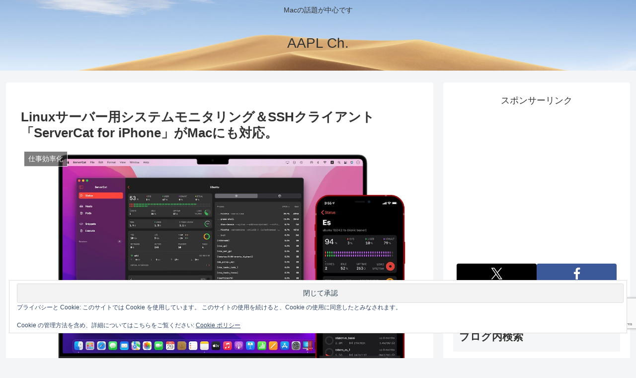

--- FILE ---
content_type: text/html; charset=utf-8
request_url: https://www.google.com/recaptcha/api2/anchor?ar=1&k=6LeeUYAUAAAAAJB0CNpAX1RhnPr3U4lUcgTzbMwd&co=aHR0cHM6Ly9hcHBsZWNoMi5jb206NDQz&hl=en&v=PoyoqOPhxBO7pBk68S4YbpHZ&size=invisible&anchor-ms=20000&execute-ms=30000&cb=9mc7z1mroh96
body_size: 48863
content:
<!DOCTYPE HTML><html dir="ltr" lang="en"><head><meta http-equiv="Content-Type" content="text/html; charset=UTF-8">
<meta http-equiv="X-UA-Compatible" content="IE=edge">
<title>reCAPTCHA</title>
<style type="text/css">
/* cyrillic-ext */
@font-face {
  font-family: 'Roboto';
  font-style: normal;
  font-weight: 400;
  font-stretch: 100%;
  src: url(//fonts.gstatic.com/s/roboto/v48/KFO7CnqEu92Fr1ME7kSn66aGLdTylUAMa3GUBHMdazTgWw.woff2) format('woff2');
  unicode-range: U+0460-052F, U+1C80-1C8A, U+20B4, U+2DE0-2DFF, U+A640-A69F, U+FE2E-FE2F;
}
/* cyrillic */
@font-face {
  font-family: 'Roboto';
  font-style: normal;
  font-weight: 400;
  font-stretch: 100%;
  src: url(//fonts.gstatic.com/s/roboto/v48/KFO7CnqEu92Fr1ME7kSn66aGLdTylUAMa3iUBHMdazTgWw.woff2) format('woff2');
  unicode-range: U+0301, U+0400-045F, U+0490-0491, U+04B0-04B1, U+2116;
}
/* greek-ext */
@font-face {
  font-family: 'Roboto';
  font-style: normal;
  font-weight: 400;
  font-stretch: 100%;
  src: url(//fonts.gstatic.com/s/roboto/v48/KFO7CnqEu92Fr1ME7kSn66aGLdTylUAMa3CUBHMdazTgWw.woff2) format('woff2');
  unicode-range: U+1F00-1FFF;
}
/* greek */
@font-face {
  font-family: 'Roboto';
  font-style: normal;
  font-weight: 400;
  font-stretch: 100%;
  src: url(//fonts.gstatic.com/s/roboto/v48/KFO7CnqEu92Fr1ME7kSn66aGLdTylUAMa3-UBHMdazTgWw.woff2) format('woff2');
  unicode-range: U+0370-0377, U+037A-037F, U+0384-038A, U+038C, U+038E-03A1, U+03A3-03FF;
}
/* math */
@font-face {
  font-family: 'Roboto';
  font-style: normal;
  font-weight: 400;
  font-stretch: 100%;
  src: url(//fonts.gstatic.com/s/roboto/v48/KFO7CnqEu92Fr1ME7kSn66aGLdTylUAMawCUBHMdazTgWw.woff2) format('woff2');
  unicode-range: U+0302-0303, U+0305, U+0307-0308, U+0310, U+0312, U+0315, U+031A, U+0326-0327, U+032C, U+032F-0330, U+0332-0333, U+0338, U+033A, U+0346, U+034D, U+0391-03A1, U+03A3-03A9, U+03B1-03C9, U+03D1, U+03D5-03D6, U+03F0-03F1, U+03F4-03F5, U+2016-2017, U+2034-2038, U+203C, U+2040, U+2043, U+2047, U+2050, U+2057, U+205F, U+2070-2071, U+2074-208E, U+2090-209C, U+20D0-20DC, U+20E1, U+20E5-20EF, U+2100-2112, U+2114-2115, U+2117-2121, U+2123-214F, U+2190, U+2192, U+2194-21AE, U+21B0-21E5, U+21F1-21F2, U+21F4-2211, U+2213-2214, U+2216-22FF, U+2308-230B, U+2310, U+2319, U+231C-2321, U+2336-237A, U+237C, U+2395, U+239B-23B7, U+23D0, U+23DC-23E1, U+2474-2475, U+25AF, U+25B3, U+25B7, U+25BD, U+25C1, U+25CA, U+25CC, U+25FB, U+266D-266F, U+27C0-27FF, U+2900-2AFF, U+2B0E-2B11, U+2B30-2B4C, U+2BFE, U+3030, U+FF5B, U+FF5D, U+1D400-1D7FF, U+1EE00-1EEFF;
}
/* symbols */
@font-face {
  font-family: 'Roboto';
  font-style: normal;
  font-weight: 400;
  font-stretch: 100%;
  src: url(//fonts.gstatic.com/s/roboto/v48/KFO7CnqEu92Fr1ME7kSn66aGLdTylUAMaxKUBHMdazTgWw.woff2) format('woff2');
  unicode-range: U+0001-000C, U+000E-001F, U+007F-009F, U+20DD-20E0, U+20E2-20E4, U+2150-218F, U+2190, U+2192, U+2194-2199, U+21AF, U+21E6-21F0, U+21F3, U+2218-2219, U+2299, U+22C4-22C6, U+2300-243F, U+2440-244A, U+2460-24FF, U+25A0-27BF, U+2800-28FF, U+2921-2922, U+2981, U+29BF, U+29EB, U+2B00-2BFF, U+4DC0-4DFF, U+FFF9-FFFB, U+10140-1018E, U+10190-1019C, U+101A0, U+101D0-101FD, U+102E0-102FB, U+10E60-10E7E, U+1D2C0-1D2D3, U+1D2E0-1D37F, U+1F000-1F0FF, U+1F100-1F1AD, U+1F1E6-1F1FF, U+1F30D-1F30F, U+1F315, U+1F31C, U+1F31E, U+1F320-1F32C, U+1F336, U+1F378, U+1F37D, U+1F382, U+1F393-1F39F, U+1F3A7-1F3A8, U+1F3AC-1F3AF, U+1F3C2, U+1F3C4-1F3C6, U+1F3CA-1F3CE, U+1F3D4-1F3E0, U+1F3ED, U+1F3F1-1F3F3, U+1F3F5-1F3F7, U+1F408, U+1F415, U+1F41F, U+1F426, U+1F43F, U+1F441-1F442, U+1F444, U+1F446-1F449, U+1F44C-1F44E, U+1F453, U+1F46A, U+1F47D, U+1F4A3, U+1F4B0, U+1F4B3, U+1F4B9, U+1F4BB, U+1F4BF, U+1F4C8-1F4CB, U+1F4D6, U+1F4DA, U+1F4DF, U+1F4E3-1F4E6, U+1F4EA-1F4ED, U+1F4F7, U+1F4F9-1F4FB, U+1F4FD-1F4FE, U+1F503, U+1F507-1F50B, U+1F50D, U+1F512-1F513, U+1F53E-1F54A, U+1F54F-1F5FA, U+1F610, U+1F650-1F67F, U+1F687, U+1F68D, U+1F691, U+1F694, U+1F698, U+1F6AD, U+1F6B2, U+1F6B9-1F6BA, U+1F6BC, U+1F6C6-1F6CF, U+1F6D3-1F6D7, U+1F6E0-1F6EA, U+1F6F0-1F6F3, U+1F6F7-1F6FC, U+1F700-1F7FF, U+1F800-1F80B, U+1F810-1F847, U+1F850-1F859, U+1F860-1F887, U+1F890-1F8AD, U+1F8B0-1F8BB, U+1F8C0-1F8C1, U+1F900-1F90B, U+1F93B, U+1F946, U+1F984, U+1F996, U+1F9E9, U+1FA00-1FA6F, U+1FA70-1FA7C, U+1FA80-1FA89, U+1FA8F-1FAC6, U+1FACE-1FADC, U+1FADF-1FAE9, U+1FAF0-1FAF8, U+1FB00-1FBFF;
}
/* vietnamese */
@font-face {
  font-family: 'Roboto';
  font-style: normal;
  font-weight: 400;
  font-stretch: 100%;
  src: url(//fonts.gstatic.com/s/roboto/v48/KFO7CnqEu92Fr1ME7kSn66aGLdTylUAMa3OUBHMdazTgWw.woff2) format('woff2');
  unicode-range: U+0102-0103, U+0110-0111, U+0128-0129, U+0168-0169, U+01A0-01A1, U+01AF-01B0, U+0300-0301, U+0303-0304, U+0308-0309, U+0323, U+0329, U+1EA0-1EF9, U+20AB;
}
/* latin-ext */
@font-face {
  font-family: 'Roboto';
  font-style: normal;
  font-weight: 400;
  font-stretch: 100%;
  src: url(//fonts.gstatic.com/s/roboto/v48/KFO7CnqEu92Fr1ME7kSn66aGLdTylUAMa3KUBHMdazTgWw.woff2) format('woff2');
  unicode-range: U+0100-02BA, U+02BD-02C5, U+02C7-02CC, U+02CE-02D7, U+02DD-02FF, U+0304, U+0308, U+0329, U+1D00-1DBF, U+1E00-1E9F, U+1EF2-1EFF, U+2020, U+20A0-20AB, U+20AD-20C0, U+2113, U+2C60-2C7F, U+A720-A7FF;
}
/* latin */
@font-face {
  font-family: 'Roboto';
  font-style: normal;
  font-weight: 400;
  font-stretch: 100%;
  src: url(//fonts.gstatic.com/s/roboto/v48/KFO7CnqEu92Fr1ME7kSn66aGLdTylUAMa3yUBHMdazQ.woff2) format('woff2');
  unicode-range: U+0000-00FF, U+0131, U+0152-0153, U+02BB-02BC, U+02C6, U+02DA, U+02DC, U+0304, U+0308, U+0329, U+2000-206F, U+20AC, U+2122, U+2191, U+2193, U+2212, U+2215, U+FEFF, U+FFFD;
}
/* cyrillic-ext */
@font-face {
  font-family: 'Roboto';
  font-style: normal;
  font-weight: 500;
  font-stretch: 100%;
  src: url(//fonts.gstatic.com/s/roboto/v48/KFO7CnqEu92Fr1ME7kSn66aGLdTylUAMa3GUBHMdazTgWw.woff2) format('woff2');
  unicode-range: U+0460-052F, U+1C80-1C8A, U+20B4, U+2DE0-2DFF, U+A640-A69F, U+FE2E-FE2F;
}
/* cyrillic */
@font-face {
  font-family: 'Roboto';
  font-style: normal;
  font-weight: 500;
  font-stretch: 100%;
  src: url(//fonts.gstatic.com/s/roboto/v48/KFO7CnqEu92Fr1ME7kSn66aGLdTylUAMa3iUBHMdazTgWw.woff2) format('woff2');
  unicode-range: U+0301, U+0400-045F, U+0490-0491, U+04B0-04B1, U+2116;
}
/* greek-ext */
@font-face {
  font-family: 'Roboto';
  font-style: normal;
  font-weight: 500;
  font-stretch: 100%;
  src: url(//fonts.gstatic.com/s/roboto/v48/KFO7CnqEu92Fr1ME7kSn66aGLdTylUAMa3CUBHMdazTgWw.woff2) format('woff2');
  unicode-range: U+1F00-1FFF;
}
/* greek */
@font-face {
  font-family: 'Roboto';
  font-style: normal;
  font-weight: 500;
  font-stretch: 100%;
  src: url(//fonts.gstatic.com/s/roboto/v48/KFO7CnqEu92Fr1ME7kSn66aGLdTylUAMa3-UBHMdazTgWw.woff2) format('woff2');
  unicode-range: U+0370-0377, U+037A-037F, U+0384-038A, U+038C, U+038E-03A1, U+03A3-03FF;
}
/* math */
@font-face {
  font-family: 'Roboto';
  font-style: normal;
  font-weight: 500;
  font-stretch: 100%;
  src: url(//fonts.gstatic.com/s/roboto/v48/KFO7CnqEu92Fr1ME7kSn66aGLdTylUAMawCUBHMdazTgWw.woff2) format('woff2');
  unicode-range: U+0302-0303, U+0305, U+0307-0308, U+0310, U+0312, U+0315, U+031A, U+0326-0327, U+032C, U+032F-0330, U+0332-0333, U+0338, U+033A, U+0346, U+034D, U+0391-03A1, U+03A3-03A9, U+03B1-03C9, U+03D1, U+03D5-03D6, U+03F0-03F1, U+03F4-03F5, U+2016-2017, U+2034-2038, U+203C, U+2040, U+2043, U+2047, U+2050, U+2057, U+205F, U+2070-2071, U+2074-208E, U+2090-209C, U+20D0-20DC, U+20E1, U+20E5-20EF, U+2100-2112, U+2114-2115, U+2117-2121, U+2123-214F, U+2190, U+2192, U+2194-21AE, U+21B0-21E5, U+21F1-21F2, U+21F4-2211, U+2213-2214, U+2216-22FF, U+2308-230B, U+2310, U+2319, U+231C-2321, U+2336-237A, U+237C, U+2395, U+239B-23B7, U+23D0, U+23DC-23E1, U+2474-2475, U+25AF, U+25B3, U+25B7, U+25BD, U+25C1, U+25CA, U+25CC, U+25FB, U+266D-266F, U+27C0-27FF, U+2900-2AFF, U+2B0E-2B11, U+2B30-2B4C, U+2BFE, U+3030, U+FF5B, U+FF5D, U+1D400-1D7FF, U+1EE00-1EEFF;
}
/* symbols */
@font-face {
  font-family: 'Roboto';
  font-style: normal;
  font-weight: 500;
  font-stretch: 100%;
  src: url(//fonts.gstatic.com/s/roboto/v48/KFO7CnqEu92Fr1ME7kSn66aGLdTylUAMaxKUBHMdazTgWw.woff2) format('woff2');
  unicode-range: U+0001-000C, U+000E-001F, U+007F-009F, U+20DD-20E0, U+20E2-20E4, U+2150-218F, U+2190, U+2192, U+2194-2199, U+21AF, U+21E6-21F0, U+21F3, U+2218-2219, U+2299, U+22C4-22C6, U+2300-243F, U+2440-244A, U+2460-24FF, U+25A0-27BF, U+2800-28FF, U+2921-2922, U+2981, U+29BF, U+29EB, U+2B00-2BFF, U+4DC0-4DFF, U+FFF9-FFFB, U+10140-1018E, U+10190-1019C, U+101A0, U+101D0-101FD, U+102E0-102FB, U+10E60-10E7E, U+1D2C0-1D2D3, U+1D2E0-1D37F, U+1F000-1F0FF, U+1F100-1F1AD, U+1F1E6-1F1FF, U+1F30D-1F30F, U+1F315, U+1F31C, U+1F31E, U+1F320-1F32C, U+1F336, U+1F378, U+1F37D, U+1F382, U+1F393-1F39F, U+1F3A7-1F3A8, U+1F3AC-1F3AF, U+1F3C2, U+1F3C4-1F3C6, U+1F3CA-1F3CE, U+1F3D4-1F3E0, U+1F3ED, U+1F3F1-1F3F3, U+1F3F5-1F3F7, U+1F408, U+1F415, U+1F41F, U+1F426, U+1F43F, U+1F441-1F442, U+1F444, U+1F446-1F449, U+1F44C-1F44E, U+1F453, U+1F46A, U+1F47D, U+1F4A3, U+1F4B0, U+1F4B3, U+1F4B9, U+1F4BB, U+1F4BF, U+1F4C8-1F4CB, U+1F4D6, U+1F4DA, U+1F4DF, U+1F4E3-1F4E6, U+1F4EA-1F4ED, U+1F4F7, U+1F4F9-1F4FB, U+1F4FD-1F4FE, U+1F503, U+1F507-1F50B, U+1F50D, U+1F512-1F513, U+1F53E-1F54A, U+1F54F-1F5FA, U+1F610, U+1F650-1F67F, U+1F687, U+1F68D, U+1F691, U+1F694, U+1F698, U+1F6AD, U+1F6B2, U+1F6B9-1F6BA, U+1F6BC, U+1F6C6-1F6CF, U+1F6D3-1F6D7, U+1F6E0-1F6EA, U+1F6F0-1F6F3, U+1F6F7-1F6FC, U+1F700-1F7FF, U+1F800-1F80B, U+1F810-1F847, U+1F850-1F859, U+1F860-1F887, U+1F890-1F8AD, U+1F8B0-1F8BB, U+1F8C0-1F8C1, U+1F900-1F90B, U+1F93B, U+1F946, U+1F984, U+1F996, U+1F9E9, U+1FA00-1FA6F, U+1FA70-1FA7C, U+1FA80-1FA89, U+1FA8F-1FAC6, U+1FACE-1FADC, U+1FADF-1FAE9, U+1FAF0-1FAF8, U+1FB00-1FBFF;
}
/* vietnamese */
@font-face {
  font-family: 'Roboto';
  font-style: normal;
  font-weight: 500;
  font-stretch: 100%;
  src: url(//fonts.gstatic.com/s/roboto/v48/KFO7CnqEu92Fr1ME7kSn66aGLdTylUAMa3OUBHMdazTgWw.woff2) format('woff2');
  unicode-range: U+0102-0103, U+0110-0111, U+0128-0129, U+0168-0169, U+01A0-01A1, U+01AF-01B0, U+0300-0301, U+0303-0304, U+0308-0309, U+0323, U+0329, U+1EA0-1EF9, U+20AB;
}
/* latin-ext */
@font-face {
  font-family: 'Roboto';
  font-style: normal;
  font-weight: 500;
  font-stretch: 100%;
  src: url(//fonts.gstatic.com/s/roboto/v48/KFO7CnqEu92Fr1ME7kSn66aGLdTylUAMa3KUBHMdazTgWw.woff2) format('woff2');
  unicode-range: U+0100-02BA, U+02BD-02C5, U+02C7-02CC, U+02CE-02D7, U+02DD-02FF, U+0304, U+0308, U+0329, U+1D00-1DBF, U+1E00-1E9F, U+1EF2-1EFF, U+2020, U+20A0-20AB, U+20AD-20C0, U+2113, U+2C60-2C7F, U+A720-A7FF;
}
/* latin */
@font-face {
  font-family: 'Roboto';
  font-style: normal;
  font-weight: 500;
  font-stretch: 100%;
  src: url(//fonts.gstatic.com/s/roboto/v48/KFO7CnqEu92Fr1ME7kSn66aGLdTylUAMa3yUBHMdazQ.woff2) format('woff2');
  unicode-range: U+0000-00FF, U+0131, U+0152-0153, U+02BB-02BC, U+02C6, U+02DA, U+02DC, U+0304, U+0308, U+0329, U+2000-206F, U+20AC, U+2122, U+2191, U+2193, U+2212, U+2215, U+FEFF, U+FFFD;
}
/* cyrillic-ext */
@font-face {
  font-family: 'Roboto';
  font-style: normal;
  font-weight: 900;
  font-stretch: 100%;
  src: url(//fonts.gstatic.com/s/roboto/v48/KFO7CnqEu92Fr1ME7kSn66aGLdTylUAMa3GUBHMdazTgWw.woff2) format('woff2');
  unicode-range: U+0460-052F, U+1C80-1C8A, U+20B4, U+2DE0-2DFF, U+A640-A69F, U+FE2E-FE2F;
}
/* cyrillic */
@font-face {
  font-family: 'Roboto';
  font-style: normal;
  font-weight: 900;
  font-stretch: 100%;
  src: url(//fonts.gstatic.com/s/roboto/v48/KFO7CnqEu92Fr1ME7kSn66aGLdTylUAMa3iUBHMdazTgWw.woff2) format('woff2');
  unicode-range: U+0301, U+0400-045F, U+0490-0491, U+04B0-04B1, U+2116;
}
/* greek-ext */
@font-face {
  font-family: 'Roboto';
  font-style: normal;
  font-weight: 900;
  font-stretch: 100%;
  src: url(//fonts.gstatic.com/s/roboto/v48/KFO7CnqEu92Fr1ME7kSn66aGLdTylUAMa3CUBHMdazTgWw.woff2) format('woff2');
  unicode-range: U+1F00-1FFF;
}
/* greek */
@font-face {
  font-family: 'Roboto';
  font-style: normal;
  font-weight: 900;
  font-stretch: 100%;
  src: url(//fonts.gstatic.com/s/roboto/v48/KFO7CnqEu92Fr1ME7kSn66aGLdTylUAMa3-UBHMdazTgWw.woff2) format('woff2');
  unicode-range: U+0370-0377, U+037A-037F, U+0384-038A, U+038C, U+038E-03A1, U+03A3-03FF;
}
/* math */
@font-face {
  font-family: 'Roboto';
  font-style: normal;
  font-weight: 900;
  font-stretch: 100%;
  src: url(//fonts.gstatic.com/s/roboto/v48/KFO7CnqEu92Fr1ME7kSn66aGLdTylUAMawCUBHMdazTgWw.woff2) format('woff2');
  unicode-range: U+0302-0303, U+0305, U+0307-0308, U+0310, U+0312, U+0315, U+031A, U+0326-0327, U+032C, U+032F-0330, U+0332-0333, U+0338, U+033A, U+0346, U+034D, U+0391-03A1, U+03A3-03A9, U+03B1-03C9, U+03D1, U+03D5-03D6, U+03F0-03F1, U+03F4-03F5, U+2016-2017, U+2034-2038, U+203C, U+2040, U+2043, U+2047, U+2050, U+2057, U+205F, U+2070-2071, U+2074-208E, U+2090-209C, U+20D0-20DC, U+20E1, U+20E5-20EF, U+2100-2112, U+2114-2115, U+2117-2121, U+2123-214F, U+2190, U+2192, U+2194-21AE, U+21B0-21E5, U+21F1-21F2, U+21F4-2211, U+2213-2214, U+2216-22FF, U+2308-230B, U+2310, U+2319, U+231C-2321, U+2336-237A, U+237C, U+2395, U+239B-23B7, U+23D0, U+23DC-23E1, U+2474-2475, U+25AF, U+25B3, U+25B7, U+25BD, U+25C1, U+25CA, U+25CC, U+25FB, U+266D-266F, U+27C0-27FF, U+2900-2AFF, U+2B0E-2B11, U+2B30-2B4C, U+2BFE, U+3030, U+FF5B, U+FF5D, U+1D400-1D7FF, U+1EE00-1EEFF;
}
/* symbols */
@font-face {
  font-family: 'Roboto';
  font-style: normal;
  font-weight: 900;
  font-stretch: 100%;
  src: url(//fonts.gstatic.com/s/roboto/v48/KFO7CnqEu92Fr1ME7kSn66aGLdTylUAMaxKUBHMdazTgWw.woff2) format('woff2');
  unicode-range: U+0001-000C, U+000E-001F, U+007F-009F, U+20DD-20E0, U+20E2-20E4, U+2150-218F, U+2190, U+2192, U+2194-2199, U+21AF, U+21E6-21F0, U+21F3, U+2218-2219, U+2299, U+22C4-22C6, U+2300-243F, U+2440-244A, U+2460-24FF, U+25A0-27BF, U+2800-28FF, U+2921-2922, U+2981, U+29BF, U+29EB, U+2B00-2BFF, U+4DC0-4DFF, U+FFF9-FFFB, U+10140-1018E, U+10190-1019C, U+101A0, U+101D0-101FD, U+102E0-102FB, U+10E60-10E7E, U+1D2C0-1D2D3, U+1D2E0-1D37F, U+1F000-1F0FF, U+1F100-1F1AD, U+1F1E6-1F1FF, U+1F30D-1F30F, U+1F315, U+1F31C, U+1F31E, U+1F320-1F32C, U+1F336, U+1F378, U+1F37D, U+1F382, U+1F393-1F39F, U+1F3A7-1F3A8, U+1F3AC-1F3AF, U+1F3C2, U+1F3C4-1F3C6, U+1F3CA-1F3CE, U+1F3D4-1F3E0, U+1F3ED, U+1F3F1-1F3F3, U+1F3F5-1F3F7, U+1F408, U+1F415, U+1F41F, U+1F426, U+1F43F, U+1F441-1F442, U+1F444, U+1F446-1F449, U+1F44C-1F44E, U+1F453, U+1F46A, U+1F47D, U+1F4A3, U+1F4B0, U+1F4B3, U+1F4B9, U+1F4BB, U+1F4BF, U+1F4C8-1F4CB, U+1F4D6, U+1F4DA, U+1F4DF, U+1F4E3-1F4E6, U+1F4EA-1F4ED, U+1F4F7, U+1F4F9-1F4FB, U+1F4FD-1F4FE, U+1F503, U+1F507-1F50B, U+1F50D, U+1F512-1F513, U+1F53E-1F54A, U+1F54F-1F5FA, U+1F610, U+1F650-1F67F, U+1F687, U+1F68D, U+1F691, U+1F694, U+1F698, U+1F6AD, U+1F6B2, U+1F6B9-1F6BA, U+1F6BC, U+1F6C6-1F6CF, U+1F6D3-1F6D7, U+1F6E0-1F6EA, U+1F6F0-1F6F3, U+1F6F7-1F6FC, U+1F700-1F7FF, U+1F800-1F80B, U+1F810-1F847, U+1F850-1F859, U+1F860-1F887, U+1F890-1F8AD, U+1F8B0-1F8BB, U+1F8C0-1F8C1, U+1F900-1F90B, U+1F93B, U+1F946, U+1F984, U+1F996, U+1F9E9, U+1FA00-1FA6F, U+1FA70-1FA7C, U+1FA80-1FA89, U+1FA8F-1FAC6, U+1FACE-1FADC, U+1FADF-1FAE9, U+1FAF0-1FAF8, U+1FB00-1FBFF;
}
/* vietnamese */
@font-face {
  font-family: 'Roboto';
  font-style: normal;
  font-weight: 900;
  font-stretch: 100%;
  src: url(//fonts.gstatic.com/s/roboto/v48/KFO7CnqEu92Fr1ME7kSn66aGLdTylUAMa3OUBHMdazTgWw.woff2) format('woff2');
  unicode-range: U+0102-0103, U+0110-0111, U+0128-0129, U+0168-0169, U+01A0-01A1, U+01AF-01B0, U+0300-0301, U+0303-0304, U+0308-0309, U+0323, U+0329, U+1EA0-1EF9, U+20AB;
}
/* latin-ext */
@font-face {
  font-family: 'Roboto';
  font-style: normal;
  font-weight: 900;
  font-stretch: 100%;
  src: url(//fonts.gstatic.com/s/roboto/v48/KFO7CnqEu92Fr1ME7kSn66aGLdTylUAMa3KUBHMdazTgWw.woff2) format('woff2');
  unicode-range: U+0100-02BA, U+02BD-02C5, U+02C7-02CC, U+02CE-02D7, U+02DD-02FF, U+0304, U+0308, U+0329, U+1D00-1DBF, U+1E00-1E9F, U+1EF2-1EFF, U+2020, U+20A0-20AB, U+20AD-20C0, U+2113, U+2C60-2C7F, U+A720-A7FF;
}
/* latin */
@font-face {
  font-family: 'Roboto';
  font-style: normal;
  font-weight: 900;
  font-stretch: 100%;
  src: url(//fonts.gstatic.com/s/roboto/v48/KFO7CnqEu92Fr1ME7kSn66aGLdTylUAMa3yUBHMdazQ.woff2) format('woff2');
  unicode-range: U+0000-00FF, U+0131, U+0152-0153, U+02BB-02BC, U+02C6, U+02DA, U+02DC, U+0304, U+0308, U+0329, U+2000-206F, U+20AC, U+2122, U+2191, U+2193, U+2212, U+2215, U+FEFF, U+FFFD;
}

</style>
<link rel="stylesheet" type="text/css" href="https://www.gstatic.com/recaptcha/releases/PoyoqOPhxBO7pBk68S4YbpHZ/styles__ltr.css">
<script nonce="cPDsOXsHQrJwMWYOkpVH9Q" type="text/javascript">window['__recaptcha_api'] = 'https://www.google.com/recaptcha/api2/';</script>
<script type="text/javascript" src="https://www.gstatic.com/recaptcha/releases/PoyoqOPhxBO7pBk68S4YbpHZ/recaptcha__en.js" nonce="cPDsOXsHQrJwMWYOkpVH9Q">
      
    </script></head>
<body><div id="rc-anchor-alert" class="rc-anchor-alert"></div>
<input type="hidden" id="recaptcha-token" value="[base64]">
<script type="text/javascript" nonce="cPDsOXsHQrJwMWYOkpVH9Q">
      recaptcha.anchor.Main.init("[\x22ainput\x22,[\x22bgdata\x22,\x22\x22,\[base64]/[base64]/[base64]/ZyhXLGgpOnEoW04sMjEsbF0sVywwKSxoKSxmYWxzZSxmYWxzZSl9Y2F0Y2goayl7RygzNTgsVyk/[base64]/[base64]/[base64]/[base64]/[base64]/[base64]/[base64]/bmV3IEJbT10oRFswXSk6dz09Mj9uZXcgQltPXShEWzBdLERbMV0pOnc9PTM/bmV3IEJbT10oRFswXSxEWzFdLERbMl0pOnc9PTQ/[base64]/[base64]/[base64]/[base64]/[base64]\\u003d\x22,\[base64]\\u003d\x22,\[base64]/[base64]/DhsO6wp8+Q0s1wqvCkm03F3I+wpR6XsKDVcOMOkFbWMOuBBjDnH3CmxM0EjZhS8OCw7DCq1dmw4EMGkcXwrNnbH3CshXCl8O0UEFUWcOOHcOPwrkWwrbCt8KQUHBpw7/Cgkx+wr45OMOVSzggZgIOQcKgw6PDscOnworCnMO0w5dVwqRmVBXDsMKndUXCqTBfwrFuScKdwrjCm8KFw4LDgMONw7Qywpsyw53DmMKVD8KiwobDu3B0VGDCisOQw5R8w7ECwooQwr3CpiEcYjBdDn1NWsOyKcOsS8KpwrjCocKXZ8O/w4ZcwoVHw7MoOCLCjgwQaC/CkBzCkcKdw6bClkBzQsO3w6/Cr8KMS8OMw6vCukFDw77Cm2Ahw4J5McKoMVrCo0BiXMO2AsKXGsK+w74LwpsFesOyw7/[base64]/DlMKZPcKywrEKwqDDtDjDu8O6w6vDiEAbw4cbw7zDpMK6AXIDIcOSPsKuSMOlwo92w4IFNynDvGc+XsKnwpEvwpDDiwHCuQLDlyDCosObwoLCusOgaR0Nb8ODw5DDrsO3w5/ChcO6MGzCnQ/ChsOaUMK4w7JAwpfCnMOHwqpww49vUhsyw53DicO4HMOOw65owq7DmVXCoS/CtsOew7/DrcOmc8K3wr03w6zCr8OlwoFFwrfDqATDiTrDjjEzwoTCjlbCgg52CcKjZcODw7J4w7/DvcOeaMKSBmNDdsKww4bCqMOKw57Dm8K0w7zCoMK1GMKoRRvCvhDDtcOPwpnCkcOAw77CtsKkNsO4w60HcDhVLULDpsOWH8O2wp5Kw6Isw6/[base64]/ClcKKwqAbSMOMworClcOsHDvDoSvDhXnDvFpRKUfDucOuwqduD1PDq35zEXAAwoVXw7bDtA0rW8OVw5RMTMKiShMFw4YPdMK8w6IYw6t+BEYZZMO+wp9pf2bDksKHEMOQw4kgAsOFwq8ecEzDq3fCkz/DmlPDm2Viw583Z8O9woE9woYJNV3Ci8KOE8OPw7rDnUPCjzVSwqDCsXbDuVDCv8Kkw7vCkDAMXzfDsMOrwp9nwpY4LsKsKFbCmsKrwq/DiTctXW7CgMO+wqgvN1zCr8OvwqxTw6/Cu8Otf3RYaMKzw4p3wpfDg8OlBsKNw5zCpsKLw6BwXllCwpjCnzTCpsKmwrTDpcKLPcONwo3CniFrw7jCi1kewr/CsXwuw6slwqXDhFkUwpA9w5/CrMOvZBnDiwTChSPCijkewq3DiFTCvQPDiXHDpMOvw6XCjAUwdcOgwoHDoQpiwrXDoD3ChifDqcKUXcKCJVvClMOJw43DiErDtzsDwqdbwp7Di8KUCMKncsOnccObwohzw680wqI5wrVuw53Dk1vDj8KawqvDqsO+w4HDuMOqw49qBDDDgFsrw7QMFcKDwrx/ecOaYRt0wr0TwpJYwozDr13DqiHDqlDDnmsyYCxYHcKPVxHCtcO0wqJRDsObLsOdw7LCqkjCo8Oeb8OJw5U7wogcNi04w6NgwocRE8OVSsOmckpNwr3DkMO9wqbCr8OjDMOew7rDlsOJZsK5LlzDlhHDkC/[base64]/DqGvCgcO0w6rCvVvDu8O1wqJnw5/DjjVZw75dB3nDv8KowrDCoiMUTcOkQcO0IxZgBFHDgcKDw5LCscKZwppuwqXDvMO/ZT4ZwoLCuV3CgsKAw6skOsKIwrLDmsKjBi/[base64]/CosO5wot8w6zDrcK8w7LDi8OfF8K0w4o0R1BqbsKJSGXCjlTCoy7Dq8Kme3YBwpN8w5MjwqnClydJw7XDp8KEw60tRcOQwpfCtkJ0wp15U3PCq2cGw69DLwVyex3DvC9pEmhgw7lBw4pZw5/[base64]/CgsO3w4DCjG4tw5/CkHzDhMOPw75+YsKJM8KUw4jCi3lYK8K2w75/LMOVw5oKwqFZOAxYwp3CjMOswpcLScOaw7rClihba8Oyw68iB8KZwpN+X8O3wrnCpEvCk8KXR8OPEUHDrhsWw6nCukbDsmFxw558UCxzdyFYw5dJeRRtw6/Dh1BvDsOaXcKXPQ9cOgPDg8KMwop1wpjDsW4WwpvCqAtVS8K3VMK6N1bCvnfCosKVF8Ocw6rDk8OcBMO7ecOqN0YSw4trw6XCkQ5QKsO2w7UYw5/CrcKKAHPDhMKOwo4iDj7CpXxfwoLCjg7DlsOYJsKkR8O/NsKeD3vDjxwRF8KmN8OYw6/[base64]/[base64]/CvRHCijLDkcO3w47ChcKVY8KyPcONw7xywrE+EXZlTsOoO8OXwp0/Q3BbbV5+XcO2F2cjDhTCncKcw545wpgmVg/[base64]/[base64]/EXTCu8OiRTJObsOiwq3CvwNvw6xtV1QVfWbChEzCjsKdw4jDicO2MATDlsKMw67DmMK2Pgd3MGHCl8Omb0XCgjwLwqV7w4ZARnvDvMKdw4Z6MzA6KMKNw49lOMKww4FsIGl7XAzDsHERdsOBwoBKworChVnCqMOGwpd/QMKIOH0nJVF/wofDqsOncMKIw6PDuihLc2bCq3kgwrIzw7nCsWEddVJnw5zCoQsmXUQXN8OHJsO/w5Ibw47DoQfDuW1Ew7HDmBAfw4jCgwksMsOXwppHw4/DnsKTw5nCrMKJLcO7w4nDkCUaw5FKwo55AcKYPMKRwp4tV8OKwqg/wog1Q8OWw5gKMh3Dv8OWwpkIw6Yce8OlOMOawqzDicOBfREneRDCuhjDowrCicK4CcO7wpjCmcOnNjQSJQ/CmS4YKRsjEMKOwoxrwr8TeDAGFsKXwqkAdcOFwqx2RsOfw74pw4HCjDvCtQNeCMKAwqnCvMK4w5bDoMOjw6TDp8KJw53CgMOGwpVjw6BWI8OoR8K/w5VGw4rCiCZbAUM9NcO9XmdvPsKFDRzCtj4nSwgfw5jCu8O+w7jChsKkcMOjIsKCZl5Fw4VhwqvCol88fcKmYl/CglrCr8KvfUDDtMKMMsO3XBlbHMO1J8O3HkfDgglNwqM0w4gBZsOjw6/CvcKxwp7Cu8Otw7UAwpNKw5fCnmzCscKewp7DiD/CmsO1wpsiIcKlCx/CnsOOSsKTScKQwrbCkyvCtcKaSMOJGloFw7fDtMKVw5A/XcKJwoLCoU3DpsOXEMKXw6l1w7LCsMKAwpvCmyhAw5knw4zDv8Oma8O1w7TCrcKLE8OsHCsiw60cwo4Aw6PDrzvCr8OPdzMPw43DusKCVQQRw73Dl8K4w7R9w4DCn8O+w47Chyh/dE/CpBIPwqjDt8OKESrCvsOTSsK3OcOBwrfDgDMzwrfCn3weKlzDpcOIJ3p0Zx8AwoFhw7YpKMKEa8KoVggGFVbDi8KJfksmwo8UwrZPHMOVDnAywozCsjlOw6HCiGdawrbCscK7axJaYGgBBgQbwoXDscOFwrhfwoHDkEnDgcKRZMKZMljDnsK/ZsKcwrbCvhPCo8O+TsK0QEPCizDCrsOYLynDngvDk8KIbcKfAnkASFBsDFfClsOQw6YiwqMhOANtwqTDncKuw77CsMKpw7fDlHI4O8O+Yh/DmjkawpzCh8OJEcOwwr3Dm1PDlMKXwqQlQ8KZwpLCssOhRSRPTsKKw5nDoUo4YB9Zw7DDk8K4w7U6R2vCv8K/w6/DjMKmwovCp2xbw6lCwq3CgDDDhMK7e3V4DFc3w50cYcK/w51bblLDksOPwoHDmGZ4F8KSFsOcw4sow5w0HsKVHR3CmhQJIsOWwo9Zw44tbFJOwqU+V23CrSnDiMK0w6FoDsKPeGXDh8O1wonCnwfCr8O8w7bCmcO/WMOzGRTCiMO+w7LDnwFDSzjDjH7Dn2DDtsKCbgZ/ccKhZcKKF1Y9JBMnw7EBRRXCmC5XJXlfD8OMRDnCucOlwoTChAhGF8KXY3XCpF7DtMKpJCx9wr13K1nCmmB3w5fDkA7DgcKgbSfCjMOtw6I/[base64]/W3rDhsOTwrnCsmPDszRxeSjDisOVSMOyw7FBEcKrw53DlcKXJsKYVcOfwooIw4Nvw4Vdw6nCnVfChhA6UMKWw7pSw7NKCGpvw59+woHCvMKIw5XDsXlVWcKEw7nCl25wwpvDusOrd8KPTF3CiTHDljnChsK9Sl3DlMO3asODw6RiSwAQcxbDmcOpbxzDumUwBB9+fg/CqUXDhMOyF8K5EMOQCD3DnWvChT3DnQhZwqYqGsKVHcOZw6/CtXdLFH3CucKfaxt1w5ItwoYYw69jcDQXw697C3/DoXTCj3sIwpDCm8KWw4FMw4XDtMKnYnhuDMKUTMOPw7xcacOTw7JgJ0dmw4TCiyQbVsO4VsOkM8O3woFRZsKmwonDui4cGkA9QMKgX8KcwrsebnrDnAt9L8OjwpzClQHDvzgmwp7DhgfCi8K8w6LDrzgIc3p4P8OewqszEsKRwq/DtcO6wpLDrRM+w7RKcFBaAsOIw7PCl0wxOcKUwqHCkxpEAmHCtxY1QsK9KcKWUyfDqMOLQcKYwq40wrTDkh/DiyEcECVBJ1PDssO1NWHCusK4JMK/HWtJH8KNw7VhbMK/w4Vow7fCljbCvcK/RD7CmCbDonDDh8KEw6Epf8KXwqnDncOwFcO4worCicOwwrQDwr/Dn8OmZzwKw4rCiyA2RhzDmcOPEMOREiwTbsKEDcK8YlIaw50PAxrCuQ/DqXHCqcKEB8O4J8K5w6RkWmBqw5lZNMOyWRc7dR7CrsOtw7ALHGVLwoFuwrrDuh/DsMOkw5LDqm5jdil6CXkFw4V6wrhcw4YJBMOnWcOLecKHXlM1PCHCt00/e8OoRUwgwpfCjC5rwq7Dk2TCnkLDosK/wqLClsOgPMOubcK/[base64]/CpcKJO1nDoRUVVMKPN3rDn8OBw5BGw5g6IHclTcKiYcKbw4DCucODw4vCtcO8w43Cq13DrMKgw5BeAyLCvmTCk8KYcMOAw4XDiFwfwrbDtypRw6nCuFLDpFYTBMO8w5EYw5B7woDCoMObw4zDpnt4UH3DpMOOUhpVdsKdwrEiKEPClcKFwpzCvBVtw4kLYGE/wrQCw5rCicORwqgmwqTCgsOvwq5Fwp48w4pnEkPCrjZQOxFvw6cNY3NcLMK2wr/DuihRQC0lwrDDqMK8KR0KOV1Dwp7DjsKfw47Ch8O1wrcuw57DvMODwpl8YMKGw5PDhsOfwq7Ckn5ww5/CvMKiQ8OjIcK0w6fDu8ODW8OPbi4lSA/Cqzg/w7dgwqzDm1LDuhfCqMOPw7zDgCHDrsO0bFzDrA9SwrIJDcOgHFbDp1rColVIGsOYDDTCjC5rw6jCqRcQw5PChyXDoBFGwoFffgkmwoY/[base64]/CmnhbLxxFw79LPsKYcwfCo0XDkBteTEXDuMKQwqBMZlTCvXLDkTLDqcO7G8K+XsOMwpolJsKZesOQw4wtwpnCkSp6wpdeQMOewpzDj8KCXsO0f8K0bxPCqsKdVsOrw4w/w5JRN3o6ecKow5PCr2bDrDzDm2PDusODwoNcwoRLwobCplx0VF9bw50Rcy/[base64]/FBVeZFNowpQjwodtesKOW8K4w4lYOMKZwq8Aw5hQwqDCh0g5w5Ndw5s9F042w6jDs0xEe8Kiw6VQw45IwqZxUMKEw7PCnsKtwoMQX8OscG/[base64]/wpEyw6lGwr1ZWEZrOMOTdMK6wrMRYsKjwqDCq8KSw5HCpMOkLcK8HzLDn8KwZS1mA8OwVhDDjcKJP8OwMDUjO8OyKVMzwpbDnT0oaMKrw5sGw5zChMOSwr/Cm8OswpjCkwfCiAbDisOsE3BFcy8kwpnCkE7DllnCny3CqsKqw5c2wp9hw6B9WSh+VgbCkUojw7AVw6hkwoTDgCPChHPDqMKUHQhbw4TDosOuw5/CrD3CscK2eMOAw7B8wp0nTC5TfsKvwrLDiMOzwoXDmMKjO8OcTCPCvDBiwpTCv8OMD8KuwqBIwoZpPcODw79nRGfDosO9wq5YaMKWET3CtcOneCcFZngdcGnCuW1kEG3Dn8KlIENdWMOHdMKMw7DCr2zDtsOIw6oYw5/[base64]/[base64]/DjsKuS8OkH0gyw6o7V8KJSGYdwqkvciQswpsVw5pmK8KQQcOnw7hcBnbCp1rCozcFwr/CrcKEwqZOY8Kgw4zDqx7DkxXCnHR1MsKuw5/[base64]/w4fCksOZLMO1w63Clko3wqBow4cWYAxkw4TDk8K4wobDkjLCr8OSFcKzw6k/GcOfwpVff2PClcObwqTCghTCvMK2LcKGw4zDh2HCgMKUwqI+w4TDigFBHSlUN8OowpM3wrTCqsKGSsOLwqrCscKdwrjDq8OSO3V9OMKKMsOhLiQyV1rDsycLwoQbZgnDhsK+S8K3cMKZwppbwqjDuCQCw4TClcKEO8OVNh/Cq8O7wp13WzPCvsKUX2JFwqIkTMOhw4Bgw6zCuwLDlBLDnx7CncObOMK/w6bDpibDvMOSwrrDq01TD8K0HsK+w7/Ds0PDmsKPR8K5w4vDkMK8LEB9woHCumTDrjrDgW9tccOQWVB5HMKaw5jCr8KmSErChFrDjTbCjcKBw6IwwrUFfMOAw57DtcOVw60LwrF0R8OlO1tAwoslbm7Dr8O9fsOAw5fCv04ILAbDqS3DjsKnw4bCmMOjwr/Ds20OwofDl1jCq8OAw6k0woTDqwdWdsK+D8K+w43CpsOiay/Cq3Jxw6TDosOSwrV5w5HDiVHDrcOqQDU5PwgeWh4QfMK6w7nCnF5waMOTw4cSKsKDSGbDq8OawprDhMOqw69OQ2x5BE4pDCVmaMOIw6QMMhjCs8KGA8OVw7Q3cwrDjy/CuwDCgsKRwrLChARfeQ0Pw6dgdhPDrVogw5okG8Orw6/[base64]/MVLCrEczBX8PPcKhCkcEdWLCgMO5WCNaaGhjw7jCjcKswqXDosOHJyA8AsOTwpp/[base64]/Cjj5QGEHDpMK2w43Di2LDvMORHyrDgcOiD2Rpw6VBw5DDo8K4MljCtsO1CUwLQ8KkYgXDhgTCsMOzGmLCq2w7DMKfwrjCo8K6esKRw5rCtR8Twpxgwqg2LiXClcOXfMKAwploE3ZMCjNZAsKCJyhFcX/DvyN3OSxkw47CnS7CjcK4w7DDusORwpQhLDHChsKww7Q/[base64]/w6jCijDCh8O4BWnDnMKsw64ewoTCkDPCg8KdHsO3w5FlPW8fw5HCgiBJYz/DgQwmbj8ew7o0w6TDkcOHw7IFETg1ATk+wrLDjEHCrmICNMKLUBzDh8OxZQHDhQbCvsK6E0dgf8KnwoPDmmoLw57CoMO/TsKQw6fCmcOqw5Fsw5jDicOxWy7CgB5HwqjDpMOHw5YqcRrDkMO/d8KGw7hKOMO6w57ChMOKw6vCksOFKcOlwpvDtcKBbSUSSQ54G2EVwo8eSQJwF34zFsKhMMOCXVHDicOdLRoVw5TDpTLCvMKBIMOFV8OHwqDCjmstVnB7w5RWNsOaw4pGLcOaw5rDtmzCjHc/[base64]/ChFDDjsKKelfDlMK1w67CscONw7kUw4fCnsOGDDMzw4bCmzfCvy/CpXIpbDQbb100wqXCvcOkwocJw7bCj8KAah3DjcKUWgnCm3rDmwjDkQt+w5o+w4fCnBVVw4TCgQJmOU/ChXdJGFDDrhh8w7nCicO1MsKXwqbCvcK5LsKcLsKQw6pXw6ZKwpHCnhnCggVAwojCvwN7w6nDrDPDi8KxYsKgO280AMO/Ijlaw5jCl8O8w5hwFsKBY2rCtB3DniTCnsKLSSlTasO2w5bCgh7CtcO4wqHDg0NHe0nCtcOUwr3CuMOKwoPCiDFEwrTDnMO3wrFvw7orw5whAlZnw6rDjcKKCybChcO+HB3Dt0fDkMOPA1ZhwqE/wpZdw6c+w4rDvS9Sw5wYDcOvw6AowpPDih18YcOtwqPCtcOiF8KyblV7KFc3aXPCtMOPecKvDcOZw70yNsO1B8OxbMKJEMKDwqrCpAzDhhNEax/Cj8K6XD7DisOHw7LCrsOiAQXDrsO2Ky5yHH/CuW8DworDrcKtL8O8ccOSw7/Di1rChHJxwrbDosKqAC3DpUUORQHDl2olCiBve3HCh0R5wrIpw5ogWwpmwq1ELMKQI8KNIcOywpPCqsOrwo/CiW7ChhZIw7AVw5w1LjvCuH/CpUMDO8OAw5x9c1PCksO3Z8KSJMKtfMK1MMOfw6/DgXLCgQvDunNGCMKyesOhEMOiw4dSHx4xw5pkZDBmT8O8IBINLcOMUH4Zw6zCoTMBNDtnHMOFw4ozZn/DscOrMcOWwpjCrw8VZcO1woshWcOkKxBPwptIai/DgcOTNMOBwr3DlkjDhi8+w4FRXMK1wq7CrzBcGcOlwrduFcOowrldw7PCtsOeSnrCg8KLVx/DmiwUw7UWTsKDbsO8FMKpwpVqw5LCr3paw4U3w489w5kuwrFLWcK/[base64]/DjicPw6AdYMKhWnHDnwwVw5UzeRhhw4nCoAAPfMKfNcOeR8KxJ8KzRnjCqDLDosOIM8KKBDvDsnTDi8KtSMOPwqYPAsOeacKCwoTCvMKhwrhMbcO0w73CviXDg8O6w7rCi8OCOBc/DSHDvXTDjRANNcK6EC7DkMKPw7JMaT09w4TClcK2QWnCiUJ2wrbCsTx3ZcKSWMOHw5NowpNUQCgHwonCoXfCn8KbHmIZfxkZM2/[base64]/aCU1Nl84w70cw5wVwp4SwprCu3E6w488w4tRBcOKw5VDVsOEAsOOwooqwrAKTwkQw6JzU8OXw5x6wqbDqypqwr5iGcKsIQRhwrzDqcKtcsOVwrgoFwQfN8KxMFTDtil8wrfCt8OvOW/ClgnCucOQIMKZWMK9YsOnwr/ChHYTwrgdwrHDjkrCgcKlM8OGwpzDh8OXw6wSwoZ6w7JgOAnCu8OpIsKEN8KQAWLDuQTDhMKVwpDCrEQNw40Cw7DDhcOPw7Vgwo3CpsOfecK7BsO8GsKFdy7DhFUgw5XDuE8LCnfDoMK1BTx/[base64]/eMO1w7bCjcO4UBfDpHZbPWvDtsOsLMODe2ADfsKrG1fDjMORIcKiwrTCjsOfM8Kaw4rDhWDDkArCqELCqsO9w5jDjMKiEzgPGTEWRE/DgcOZwqbCt8OVwr7CqMO3G8KJShVoDC4Rwp4jJMOgDhnCtMKEwpQqw57Dh2gewpPDtcKiwpbCkBXDgsOlw6/CscKtwr9OwoFfNsKHwrXDmcK7IcOqMcO6wqnDosOhO0vChCHDuEHCtcKVw5Z/GGZtGsOzwpgdc8KawrrDgsKbQGnDs8KID8Otwp/Dq8KeQMKoaj4SU3XCusOLYMO4VV5Xwo7CnyMoY8KoEhQVwrDCnMOrWGbCjsK9w4tJZ8KdcMOLwpNOw754bMOMw54bFwNIMCJxbn3CtMKvDcKZb13DrMOyI8KlWnAhwq/CoMOGYcO+fhHDl8Odw5kwJcOpw75zw6wIfRlvG8OOD3bCoy3CnsO1W8OpDgPDosOowrBBw5Exwo/DmcO8wqbDungGwpAOwo85L8K2HsKaawwmHcKpw43ChS5cdlzDg8K3QTpSe8KCbwdqw6gDTQfDrsKVA8KTYwvDmnHCm3AVHMOswr07ClY3GAHCocO/PCzCisO8wrwCPsKlw5bCqsOLSsOse8KNwqjCpMKVwp7Dqz1Aw5jDjcKhasK/U8KoRMKiOmrDjWDDlcONCsKTKjkFwrBAwrzCvE7DuWwMHsKAKmPDhXwkwqIuL3zDuGPCgRHCjUfDmMOuw6zDmcOLwp7CpWbDuS/[base64]/CmsKNwoLDsDJ8w4/DknscL8OuBsKYQMKAeMOdDnBRXcOTw5DDrcOwwpPCg8KzcmxUXMKDR1tzw6HDocOrwovCqMK9Q8O/DARwZDIqb0tmT8OmbMK4wp/CkMKqwpkNw7LClMONw5xnQcONbMOVWsOXw5gqw63CocOIwp7DoMOIwpECak3ChVrCtcOfT3XCm8Kdw5PDkRrDsE7CgcKKwox+Y8OfU8O+w7/CrxLDtzBJwqTDncKLbcO/wofCosOXw6UlAcOrw67DlsO0BcKQwoBeSsKGXBHDrcKfwpDCkAM8w6XCscKwZkPDk1rDvcKDwppHw4Q7K8Kyw5B+WMKiUj3CvcKLAD/CsW7DhiNJT8OKd3nDqFPCq2jCkH3Cm3PCu2QNE8KsTMKCw53DicKlwpnDoArDilbCqWvClMKiwoMlCRHDkWLCgxXCs8K6GcO4w4h/wq4FZ8K3bEVww4VgcFQKwpPCnsOcKcOIFhDDj2/CqsKJwoTCii5mwr/DnGzDr3ICNi/DqUMMckDDtsOCS8O5w50Ow4Uzw6YCdwl+U2PCpcKzw4XCgk5lw6DCsh/[base64]/BsO9w5MpwpBcFEtfRUhcPcKPWmPDssKTZ8OCUsKPwrASw6hqeicoecO0w5LDlTo1PcKFw6DCjsO0wqbDhAMwwp7CtXNnw7wfw51ew4zDgMO7w64tdcKTGHcWcDvCtz4vw6twJRtEw5/[base64]/DvQDDmEZfw6/DvTRaw5bCh8OJdkFBw6DCgMK6w5USw4xNw6IrdcOTwqXDtwnCgFvDv09Twq7CjGvDlcKpw4FJw7wAGcK6wpLCkMOtwqNBw78Ww7DDrh3CvSFsTWrCmsOHw5jDg8K5P8O/wrzDjHjDu8KtM8KgCCw4wpTCu8KLDHMMMMKHVG5Fwr17w71awr8fdsOSK3zCl8Kyw4RJQMKNehdFw756wq/CoAETbsO/EmjCjsKCLVzChMOOCDl2wrxEw6RPVsKfw43Ci8OGCcOYdTklw7HDsMOfw6pRNcKLwpQDw7rDrSFaW8OdbSfDr8OucgLDrWrCq0HCusK0wrvCvsKFDj/Dk8O6JgkTwqgjCQpmw78FFFPCghDDtx0hKcOeZMKKw6zCgl7DtMOTw5jDgVnDoS3DuHPCk8KMw7tAw48ZBUUxI8KjworCsXfChMOrwoLCjxpjAg9zESbDim9Yw4PCtARIwpl2D3fCgMK7wqLDgcK9ElXDv1DDgcK1M8KvNT4AwozDkMO8wrrCo282C8OeOMO+wrjDh1/Dvx7CtnTCmSTDiHFCN8KTC3dAKSA2wpxte8Oyw5V6FsO6MEgLL27DkVjCq8K9MljCvQsdY8KyKGzDo8OQKmvDicKGZMOpESsAw4HDocO6XRHCtMOncV/CikY4wphuwpltwplYwrYtwpI9RVnDlUjDi8OvLCYPAT7Cv8KPwrYtPnjCvcO+NxjCmC/[base64]/[base64]/CscKhATYnw7R4C8OKMizCtXfDpsOPwowwVkFhwoo9w6xdCcK6KMOdw4d4YDZ/AhDCmsObH8OVZMKUS8Oiw70dw74NworCnMO8w68WADXCm8OVw5tKJXTDosKdw7XCm8OdwrE5wpV3BwvDvQPDtCLCj8OfwozCpzUNK8KKwozCviV/AwHDghVwwr07E8K6bQJXcFLCsmBTw6AewprDtA7Di1cpwoRHC1TCvGXDksOJwrFacHDDjcKdwq3Cq8O4w5QifMO9firDt8OQHTBow7MPdjxsWsOYKcKKGkTDsQk3RE/CqnAOw6FMIiDDtsOLMMOkwpfDp23CoMOhw53CvMKSZRo3wrbCvcKtwqp4wrZdLsK2O8OTRMO7w4hTworDqwLCtcOtBhvCt27CosKyZh/DlMObZMOvw4zCi8OFwp0JwoV4TnHCpMOhGwU+wpLCjRfCuFzCmE0+LSpNwpfDo0ptPUDCiVDDtMOcLTVsw7hqTjw0a8OZRsOsJF/CmVTDoMONw4EdwqtbcWVUw6gKw6LCuSDClmAYFsOZJ3EfwrpAesKPK8Onw6jClglnwpt0w6rCu2DCk2rDrcOCN2DDlyDDsXxMw6Awfi/[base64]/Cll0zwrtPMwTDhQTCt8ORw4DDgnnDnWzDtQ0nb8KawrrDj8OCw5LCuSBiw47DiMOUSgvCvsOUw4/DvcOweBQzwozCtBAgJEoRwpjDpsKNwoDCnGwVcXLDlEbDqcKRX8OeOiVmwrTCssKwBsKWw4o9w7plwq/[base64]/ClD8lwrTDgcOSw5p9w6fCo1pfEMK8S8OGQUnDhMKwfm9RwpsrSMO0A2bDqXVuwrsYwqk1wpRDYALCrBzCiGvDtnvDnTbDlMOzBzRVbTUmwofCrkcrwrrCsMO4w701wqXDncOgOmoFw6Jywpl3eMKTCibCk1/DnsKuYU9fH1XDisK2fiDCu1Qdw5l5w6sYIwcUNWLCpsKFQGXCv8KZV8K2L8OVw7JKM8KiAUVZw6XDr3PDnCwFw7w3YQFGw5NDwrDDuE3DtQoiBmV5w7/DqcKnw6o7woUSL8K7wpsPwrXCj8Okw5/ChQnCmMOow6fCv1AmaSXCr8O6w4NBSsOZw4lvw4vCuQBww6p7TXp9FMO1wrtZwqDCuMKfw7JObcKMY8O3eMKxGy0ew6Yxw63CqsKew7vCn0jChFJGZz0GwpvDjEIMw4t/[base64]/[base64]/Vh3CnsO6wpPDk8O4BcKCw4M5wo0lPiEOZmNIw6fChcKQQ0RmAsO0w5LCqMOJwqFlwqLDp15uN8KLw5xnJBHCk8Kswr/Dp2rDvUPDrcKww7t3fTNsw60+w5TDjMKkw7F5wpbDlTgkw4/ChsKUewR8wrVzwrRfw4QJw7w0DMOgwo58fV9hAGXCsFJFDGI9wozCqn5+FG7DkhXCocKLIcOsHwnCgj4vFMKCwpvClBxJw57ClSnCg8OMUsKyPGQBVsKIwrAmw68aaMOURsOrPhvDvsK8VnQHwqjChiZ4bMOFw6rCq8Oqw5TDoMKGw595w6ciwpx/[base64]/CiWcTw7nDtsK4wqbCvsKNSMOWHMOdw6gLwqxne3bCpyYRLlpewojDmyUFw6bDmcKfw4kcYDt1wr7CtsKFTF3CmcK8LMK4aArDiW8KAxrDnMKxQVl8fsKRDmnDocKBNMKUZSHDmUQ0w7/DpsOLEcKcwpDDpwTCkMK3UQ3CpBRDw6N2w5UbwoNUe8OcDQ0ieAM1w7MoOTLDiMK+QMO7wp/DmMKTwrNOHGnDvxzDuVVaIhPDscOqL8Kqwo8YScK3LcKhbsK0wr0xbgkUfB3CosKTw5MLwrXCucK+w50hwqdTw4xHAMKfwpQ+fcKXwpIhIUHDmx1SDA/CskXCoi8Ow5HCsz3DpsKawo3CnBFUb8KMWEs9RsO/f8K/wqPCkcOtw64pw4jCjMOHbkzDgmlNwq3DiVBFIsK+wpVpw7nChAPCiQdTbh1kw6DDh8OHwoRjwrl4w4bDoMKTFC7CssKMwpETwqgDMMO3fArCjcOZwrfCnMOUwr/Dg18Pw7XDiSY/wqckex3CocKyJC9MeyYTE8O9YMOFNnt4JsKQw7rCo2ZowqwDMk/Dk0x7w6XDq1bDuMKfJwRfwqrCn0N2wqjClCBEZSfDqxXChRLCgMOUwr/DhMOOcWPDuV/[base64]/CvMK/VGNkNm/DpsODUMKwLWM3fWnDgsKtP1t1Zk0awqVWw40KJ8O+wp1aw4fDkSFCVEHDqcKtw4s9w6YhJA1Hw5fDgsOPS8OgdjfDpcO+w7jCi8Oxw77DrMKiw7rCpTDDtcOIw4cZwrLDlMOgCUjDtS1pKsO/[base64]/[base64]/wovCszTDsWNIXz9yWGl9w6B4esO9wo8nw7vDgmYFHlPCnlEOw6I8wpRkw4nDpjfChncXw6LCrm4dwo/DhgLDv0pEwo96wrsbwqo9P3LCn8KBPsO+wpTClcO5wpkRwoVsaQ8af2t1cAjDsC80d8KSw73CnQ98ABjDjnF9ZMKywrHDicKnYcKXw7lawrJ/[base64]/[base64]/[base64]/[base64]/w6PDjFHDjsOiwqbDsBUkKMOSTcKhMEHDpB/CjBI0IGHDrA1JFsOFUBXDoMOjw45hLHXDk2/[base64]/DkFfCjwR3McONLGopw6wtwpbDv8KSw6bDh8O1ZzNRw5fDhDALw7QIVmYFeDPDmjvCmFXDrMKJwrcZwoXDn8Ozw5odLi04CcO/w7nCsHXDvGrDocKHZMK8w4vDlmHCmcK1D8Kxw64sASR1dcOlw6tyJUzDlcOMVsODw4nCukZuWhrClWQOwqJowq/DtSrCqis7woLDksKwwpc4wrDCpjcWJcO2bH4XwoB/QcK7cD7CvsKjSjLDkQEXwoZiTMKHJcOxw6B/asKuCCXDm3ZpwrgVwp1bVCpufsKkc8K0wo9NZsKiacO/enkYwqnDjjLDgMKKwo5iB0kkcig3w6DDuMO2w6jChsOIfGzDo01pb8KIw6Iie8KDw4nCnw9qw5jDsMKLOApEwqxcd8OlL8OfwrZ8NFDDlT1GZ8OWMg/Cm8KDLcKvZUXDs1/[base64]/DkHNAdsK5WcOLw4M6w4nDk8OzXMOPNwrCv8OOw4vDh8Kqw7w0NsKKwrfDqwoBRsOewrgaD1pGKcKFwol2Hk00wq0Gw4FlwpvDh8O0wpZXwr4gwo3CsAd/aMKXw4PCgsKjw5bDmSDCtcKPGRchw4EbacKew7MLBm3CvXXDom4ZwrPDkzbDnWnDkMKZSsOYw6JGw6jCjArCtUXDv8O/L3HDhcKzRcKYwp7DlUBBDVnCm8O6X3PCsnBcw4fDvMKLUnvDu8O2woEQwq46MsKnCcKEVXHCmljDlz5Pw7lYezPCgMKsw4jCkcOBw5XCqMO+w7ESwoJnwobCuMKbwrnCo8OQwp5sw73CtAjCnUZYw4jCsMKHw7bDicOtwq/DmMKrBU/DgsKxdW8XM8KMAcO4AQXCiMKgw5tmw5/ClsOmwpfCiTx/TsKXNsOiwqrCrcKsbg7DoTEEwrPCp8K8wq/Do8K6wog7w4QdwrrDnsOuw5zDjsKGAsK4Qz/[base64]/wrZtJMOwEcOtRGxBw5YoIMOow5DDvT/[base64]/woPDr2pwWzxxSB9VRcKgw7YGH3XCjcOBXsKcSxDDkDXCvwPDlMO4w7zCrAHDjcK1woXDtMOuCsOBEMOqFmvDtHk5XsOlw4bDiMKAw4LCmsK/w7suwqg1w47Do8KHasKsw4vCgx/CrMKoQ3PDrMKnwrcjC13CqcOgPMKoMcK/w4vCsMO/XRTCvVbCu8KBw4g9wrFow4xJfUU/[base64]/CqsOpwpvCpWlUcMOQw7V+YcOHw4Vjb8OZw4XDuVBiw5h2wonClyBfdsOGwqnDncO7LcKPw4LDm8KkaMOWwp/CmDZjSlEEXArCiMOywq1HbMO5X1lZwrHDgVrDjk3DnAQtNMKBw5dCA8KCwqkCwrDDrsOVOD/[base64]/w7wXN8OtLsOnwoDCm8KtAFrDssO5wpo0wq5Gw4TDrsOdbVHCksKbCMOqw6nCgcKSwrwRwrMyHA7Do8KUZ17CuybCrUYZR2pUf8O3w4XCqGtJDlnDh8KcDcOIFMKXDSQeG0cVLCvCiXbDp8Okw5DCn8Kzwop/wr/Dt0XCp1DDuxfDsMOuw4fCs8KhwrQwwrN9Lh1SM3Fvw4bDl0fDsizCigTCrcKMPX5xXFViwrgBwrJxb8KMw4N1OnrCisK3w5bCisKeScO1S8KBwr/CjcKRw4bDqHXCrMO5w6jDuMKIWmZnwpjChMOJwoHDpXduw4nDksOGw5bCnixTw5BYEsO0SWfCpcOkw7oMXcONG3TDmi5kPkpYTMKqw6AfCCPDsDXCuAhOY1haeGnDn8OQwqbDomnClCdxYzt/[base64]/Dh8OUwqnCp2DDsi3CtcKGwoHCvsOxQ8KewqDDmsOzbnfDq2/CoBPCmsO/wo0RwozDig8iw5FZwolcCMKZwr7CgSXDgsKmIcKsJTpVMsKRBArCmsOVNjtzDMK+LsK6w4V7wpHCiUptHcOXw7YnZj/DncKXw7TDmsOlwrFww7XCh2c2XcKSw5VFVQfDmcKYa8KawrvDs8ODY8O/[base64]/[base64]/CqsK/QcOuw7HDj8Kpw5ZbTko7TsKlOsKewpA5OcOuEMOsDsOqw63DnEPCi3rCvcOPwr/DnMK5w753fsO2w5PDlVUKXzHCiS5nw6ARwoR7wp3CtnTDrMO7w5PCpQ5wwoLCgcOnKH/[base64]/DusKGw4nDqygxw6jCs8K7wpsow6bCoSDDm8OFwpfCs8ODwqkIRTTCvnZ6c8OgRsOtecKjOsKwYsOmw5hmLFXDuMKKUMOdWw1LUsKKw7o7w4LCosKXwoMSworDq8Olwq7Ci1ZUSWVMFRoWMmvDh8KOw7/[base64]/Du8KNZ8KiwqE0Vlwfw5/DuMOxVx/DgMKowp1rw6bDhVcQwoRjVMKOwprCkMK0IcK7Oj/ClRY8SljDlcO4FF7DiA\\u003d\\u003d\x22],null,[\x22conf\x22,null,\x226LeeUYAUAAAAAJB0CNpAX1RhnPr3U4lUcgTzbMwd\x22,0,null,null,null,1,[21,125,63,73,95,87,41,43,42,83,102,105,109,121],[1017145,913],0,null,null,null,null,0,null,0,null,700,1,null,0,\[base64]/76lBhnEnQkZnOKMAhmv8xEZ\x22,0,0,null,null,1,null,0,0,null,null,null,0],\x22https://applech2.com:443\x22,null,[3,1,1],null,null,null,1,3600,[\x22https://www.google.com/intl/en/policies/privacy/\x22,\x22https://www.google.com/intl/en/policies/terms/\x22],\x22ZPliUIQeT3FAFjqTg9oynDSmswiS8v9UC9t+vAbrye8\\u003d\x22,1,0,null,1,1769147358188,0,0,[149,63,3],null,[42],\x22RC-yNAW_cxA0RD_Ug\x22,null,null,null,null,null,\x220dAFcWeA46A3wzyKgJAaawnUsCxiQfGL1QlCk6tv0WQax5fkxgSeDWICUjrqCNekuaVfNHFIXtwcog6r8LnnoxGqbqnbnw5TCPkg\x22,1769230158079]");
    </script></body></html>

--- FILE ---
content_type: text/html; charset=utf-8
request_url: https://www.google.com/recaptcha/api2/aframe
body_size: -246
content:
<!DOCTYPE HTML><html><head><meta http-equiv="content-type" content="text/html; charset=UTF-8"></head><body><script nonce="cAjHLjKSBgsqYVT4kCwmFQ">/** Anti-fraud and anti-abuse applications only. See google.com/recaptcha */ try{var clients={'sodar':'https://pagead2.googlesyndication.com/pagead/sodar?'};window.addEventListener("message",function(a){try{if(a.source===window.parent){var b=JSON.parse(a.data);var c=clients[b['id']];if(c){var d=document.createElement('img');d.src=c+b['params']+'&rc='+(localStorage.getItem("rc::a")?sessionStorage.getItem("rc::b"):"");window.document.body.appendChild(d);sessionStorage.setItem("rc::e",parseInt(sessionStorage.getItem("rc::e")||0)+1);localStorage.setItem("rc::h",'1769143760002');}}}catch(b){}});window.parent.postMessage("_grecaptcha_ready", "*");}catch(b){}</script></body></html>